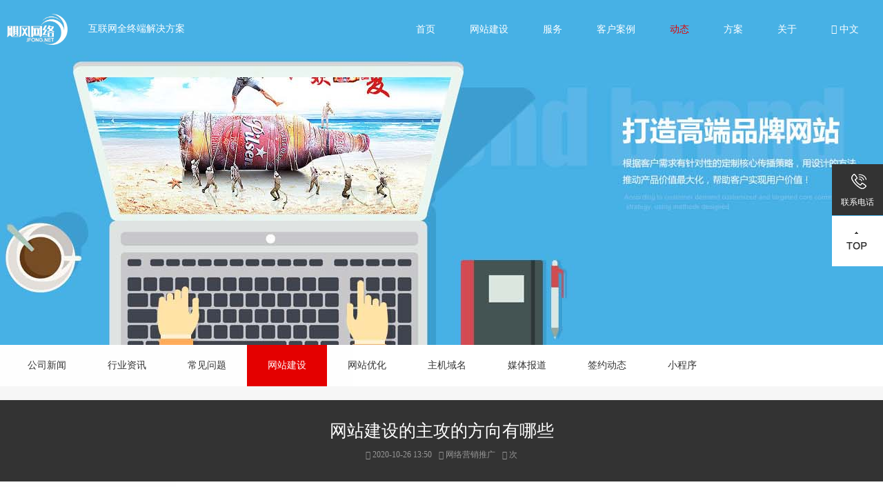

--- FILE ---
content_type: text/html
request_url: http://www.jfong.net/news/1370.html
body_size: 24322
content:
<!doctype html>
<html>
<head>
<meta charset="utf-8"/>
<meta name="robots" content="index, follow"/>
<meta name="applicable-device" content="pc,mobile"/>
<meta name="viewport" content="width=device-width, initial-scale=1.0"/>
<title>网站建设的主攻的方向有哪些_企业网站建设-广州飓风网络</title>
<meta name="keywords" content="网络营销推广,企业网站建设,关键词排名优化,SEO关键词排名优化"/>
<meta name="description" content="一个网站形象太差，必定会被淘汰。在这里必须强调提升客户体验可以提高网站权重、客户访问时长、跳出率减少、访问量上升等。"/>
<link rel="shortcut icon" href="http://www.jfong.net/favicon.ico" type="image/x-icon"/>
<link rel="icon" href="http://www.jfong.net/favicon.ico" type="image/x-icon"/>
<meta name="author" content="广州飓风网络"/>
<link rel="stylesheet" type="text/css" href="http://www.jfong.net/css/style.css"/>
<link rel="stylesheet" type="text/css" href="http://www.jfong.net/css/media.css"/>
<link rel="stylesheet" type="text/css" href="http://www.jfong.net/css/reset.css"/>
<link rel="stylesheet" type="text/css" href="http://www.jfong.net/css/font-awesome.min.css"/>
<link rel="stylesheet" type="text/css" href="http://www.jfong.net/css/animate.css"/>
<link rel="stylesheet" type="text/css" href="http://www.jfong.net/css/swiper.min.css"/>
<script type="text/javascript" src="http://www.jfong.net/js/jquery.min.js"></script>
<script type="text/javascript" src="http://www.jfong.net/js/jquery.SuperSlide.2.1.1.js"></script>
<script type="text/javascript" src="http://www.jfong.net/js/swiper.min.js"></script>
<script type="text/javascript" src="http://www.jfong.net/js/web.js"></script>
<script type="text/javascript" src="http://www.jfong.net/js/wow.min.js"></script>
<script type="text/javascript">
$(function(){
new WOW().init();
$(".imgbox").hover(function(){
$(this).find("img").eq(0).addClass("scale-1x")
},function(){
$(this).find("img").eq(0).removeClass("scale-1x")
})})
</script>
</head>
<body>
<div class="smallest-screen"></div>
<div class="webmain">
<div class="header">
	<a href="http://www.jfong.net">
		<div class="logo">
			<img src="http://www.jfong.net/images/logo_on.png" class="logoimg" alt="飓风网络,广州网站建设,广州网页设计,小程序制作"/>
			<img src="http://www.jfong.net/images/logo.png" class="logoimgon" alt="飓风网络,广州网站建设,广州网页设计,小程序制作"/>
		</div>
	</a>
	<div class="city"><span>互联网全终端解决方案</span></div>
	<div class="phone"><span>020-37309704</span></div>
	<div class="lmbutt"><i class="fa fa-reorder caid"></i><i class="fa fa-times close"></i></div>
	<div class="inmuen">
		<ul>
			<a href="http://www.jfong.net" title="飓风网络"><li >首页</li></a>
			<a href="http://www.jfong.net/web/" title="网站建设"><li class="off ">网站建设</li></a><a href="http://www.jfong.net/service/" title="服务"><li class="off ">服务</li></a><a href="http://www.jfong.net/cases/" title="客户案例"><li class="off ">客户案例</li></a><a href="http://www.jfong.net/news/" title="动态"><li class="off on">动态</li></a><a href="http://www.jfong.net/solutions/" title="方案"><li class="off ">方案</li></a><a href="http://www.jfong.net/about/" title="关于"><li class="off ">关于</li></a>
			<a href="#" rel="nofollow"><li><i class="fa fa-user-circle-o"></i> 中文</li></a>
		</ul>
	</div>
	<div class="clean"></div>
</div>
<div class="wow fadeIn" data-wow-duration="1s" data-wow-delay="0s">
	<div class="nybanner" style="background:url(http://www.jfong.net/uploadfile/images/news-banner.jpg) no-repeat center;"></div>
</div>
<div class="nymain">
<div class="nynav wow fadeInUp" data-wow-duration="1s" data-wow-delay="0.5s">
	<div class="content">
		<ul>
	
	<a href="/news/gongsi1.html" title="公司新闻"><li><div class="wz">公司新闻</div><div class="bg"></div></li></a>
	
	<a href="/news/hangye1.html" title="行业资讯"><li><div class="wz">行业资讯</div><div class="bg"></div></li></a>
	
	<a href="/news/wenti1.html" title="常见问题"><li><div class="wz">常见问题</div><div class="bg"></div></li></a>
	<a href='/news/wangzhan1.html' title='网站建设'><li class='on'><div class='wz'>网站建设</div><div class='bg'></div></li></a>
	<a href="/news/youhua1.html" title="网站优化"><li><div class="wz">网站优化</div><div class="bg"></div></li></a>
	
	<a href="/news/zhuji1.html" title="主机域名"><li><div class="wz">主机域名</div><div class="bg"></div></li></a>
	
	<a href="/news/meiti1.html" title="媒体报道"><li><div class="wz">媒体报道</div><div class="bg"></div></li></a>
	
	<a href="/news/qianyue1.html" title="签约动态"><li><div class="wz">签约动态</div><div class="bg"></div></li></a>
	
	<a href="/news/xiaochengxu1.html" title="小程序"><li><div class="wz">小程序</div><div class="bg"></div></li></a>
	
			<div class="clean"></div>
		</ul>
	</div>  
</div>  
<div class="shownews">
    <div class="lmtit">
		<div class="content">
			<div class="tit wow fadeInUp" data-wow-duration="1s" data-wow-delay="0.5s">网站建设的主攻的方向有哪些</div>
			<div class="date wow fadeInUp" data-wow-duration="1s" data-wow-delay="1s"><span><i class="fa fa-time"></i> 2020-10-26 13:50</span><span><i class="fa fa-writer"></i> 网络营销推广</span><span><i class="fa fa-eye"></i> <script src="/plus/count.php?view=yes&aid=1370&mid=1" type='text/javascript' language="javascript"></script>次</span></div>
		</div>
    </div>
    <div class="nr wow fadeInUp" data-wow-duration="1s" data-wow-delay="0.5s">
		<p>一个网站形象太差，必定会被淘汰。在这里必须强调提升客户体验可以提高网站权重、客户访问时长、跳出率减少、访问量上升等。
</p>
<p></p><p>
</p>
<p>做任何事情，必然要有个方向。有了目标才会有前进的动力。在竞争激烈的互联网时代，方向不光是一个引导的作用，更多的是让我们随时随刻都清楚自己是在做什么。因此建设网站的时候，一定要对自己的网站有一个清晰地定位，不能说别人做什么，咱们就做什么，什么网站挣钱，咱们就跟风创建网站，机会总是留给第一个有想法的人，仅仅是尾随别人的想法建设自己的网站，那么网站的未来又有如何的坚实保证呢？
</p>
<p>定位就像方向一样，相当重要事情，搭建以及开发一个微网站一样也是需要先确定好自己的定位的方向的，像是什么电商类型的网站，还有企业展示类型的网站等等，除了这几种现在面上还有别的一些类型不相同的网站，他们针对的网站使用者的不同，那么他们所设计地这一家网站所展示出来的特点也不一样。因此现在的网站的建造者们都会在真正的建设开发以前就把自己所要搭建的这一个网站的所针对的人群以及网站的方向都定位好，如此一来他们在搭建开发的过程中也能够更加的快速容易明确。
</p>
<p>每一个公司或者个人要建网站，都有其目的，有的是为了服务社会，有的是为了出售产品，有的是为了在网络上出名等等，反正不管为啥，都有其目的。其实建设网站的目的也就是一个目标和定位问题，有了这个明确的目的，就为网站规划指明了方向，网站的规划也就可以围绕这个目的而展开，包含网站的功能和内容，以及各种网站推广策略都务必服务于<a href='http://www.jfong.net/web/' target='_blank'>网站建设</a>的目的。不然建设网站也会举步不前。
</p>
<p>大型建设网站定位时需要清楚网站的方向，做这个网站想要达到哪些效果？网站想要展示哪些内容主要作用是什么？明确网站的目标客户等关于网站全局观和方向性的问题，这一步是网站建设的第一步，也关系到网站此后的发展，因此我们在进行大型建设网站前一定要解决好网站的方向问题。
</p>
<p>进行建设时要把公司站点和营销的方向紧密的结合起来，所以因此要首先确定站点的主体和营销的目标再进行建设。一个站点不可能包括全部的信息。面面俱到不可能设计出好的站点来，所以在建设网站初期就应有明确的方针，确定站点的发展方向，设计几个拳头性的服务项目。每个站点都要有其目的性，或是偏重于营销，或是偏重于宣传产品。
</p>
<p></p><p>
</p>
		<div class="p_tag">还想看看：<a target="_blank" href="http://www.jfong.net/zd/9.html" title="网络营销推广">网络营销推广</a> <a target="_blank" href="http://www.jfong.net/zd/10.html" title="企业网站建设">企业网站建设</a> <a target="_blank" href="http://www.jfong.net/zd/13.html" title="关键词排名优化">关键词排名优化</a> <a target="_blank" href="http://www.jfong.net/zd/34.html" title="SEO关键词排名优化">SEO关键词排名优化</a> </div>
    </div>
    <div class="sxp wow fadeInUp" data-wow-duration="1s" data-wow-delay="0.5s">
		<a href='/news/1369.html'>如何保障网站建设的质量</a>
		<a href='/news/1371.html'>怎样选择好的网站建站公司？</a>
		<div class="clean"></div>
    </div>
</div>
    <div class="newnews wow fadeInUp" data-wow-duration="1s" data-wow-delay="0.5s">
		<div class="content">
			<div class="lmtit">资讯推荐</div>
			<div class="nr">
				<ul>
					<a href="http://www.jfong.net/news/842.html" title="餐饮行业需要做网络营销吗？">
					<li>
						<div class="pic" style="background:url(http://www.jfong.net/uploadfile/2010/J-202010F3090.jpg) no-repeat center;"></div>
						<div class="tit">餐饮行业需要做网络营销吗？</div>
						<div class="date">2020-10-18 23:54:52</div>
					</li>
					</a>
<a href="http://www.jfong.net/news/907.html" title="企业建立独立商城网站有哪些优势?">
					<li>
						<div class="pic" style="background:url(http://www.jfong.net/uploadfile/2010/J-202010F3206.jpg) no-repeat center;"></div>
						<div class="tit">企业建立独立商城网站有哪些优势?</div>
						<div class="date">2020-10-19 05:46:12</div>
					</li>
					</a>
<a href="http://www.jfong.net/news/1850.html" title="网站SEO优化和百度竞价相比具备哪些优势">
					<li>
						<div class="pic" style="background:url(http://www.jfong.net/uploadfile/2011/J-202011F5171.jpg) no-repeat center;"></div>
						<div class="tit">网站SEO优化和百度竞价相比具备哪些优势</div>
						<div class="date">2020-11-02 21:34:43</div>
					</li>
					</a>
<a href="http://www.jfong.net/news/1286.html" title="关于企业网站跳出率的一些建议">
					<li>
						<div class="pic" style="background:url(http://www.jfong.net/uploadfile/2010/J-202010F4032.jpg) no-repeat center;"></div>
						<div class="tit">关于企业网站跳出率的一些建议</div>
						<div class="date">2020-10-25 22:31:42</div>
					</li>
					</a>

					<div class="clean"></div>
				</ul>
			</div>
		</div>
	</div>
</div>
<div class="inkeh wow fadeInUp" data-wow-duration="1s" data-wow-delay="0.5s">
	<div class="content">
		<div class="inkehnr">
			<div class="swiper-wrapper">
				<div class="swiper-slide">
					<a href="http://www.jfong.net/news/123.html" title="飓风签约-水润文化传媒有限公司">
					<div class="pic">
					<img src="http://www.jfong.net/uploadfile/2010/J-202010F1843.png" class="img" alt="飓风签约-水润文化传媒有限公司" title="飓风签约-水润文化传媒有限公司">
					<img src="http://www.jfong.net/uploadfile/2010/J-202010F1843.png" class="imgon" alt="飓风签约-水润文化传媒有限公司" title="飓风签约-水润文化传媒有限公司">
					</div>
					<div class="tit"><div class="date">2019-08-10 10:46:43</div>飓风签约-水润文化传媒有限公司</div>
					</a>
				</div>
<div class="swiper-slide">
					<a href="http://www.jfong.net/news/124.html" title="飓风签约-欧切斯公司">
					<div class="pic">
					<img src="http://www.jfong.net/uploadfile/2010/J-202010F1845.png" class="img" alt="飓风签约-欧切斯公司" title="飓风签约-欧切斯公司">
					<img src="http://www.jfong.net/uploadfile/2010/J-202010F1845.png" class="imgon" alt="飓风签约-欧切斯公司" title="飓风签约-欧切斯公司">
					</div>
					<div class="tit"><div class="date">2019-07-26 10:37:27</div>飓风签约-欧切斯公司</div>
					</a>
				</div>
<div class="swiper-slide">
					<a href="http://www.jfong.net/news/125.html" title="飓风签约-盛龙装饰设计工程有限公司">
					<div class="pic">
					<img src="http://www.jfong.net/uploadfile/2010/J-202010F1847.png" class="img" alt="飓风签约-盛龙装饰设计工程有限公司" title="飓风签约-盛龙装饰设计工程有限公司">
					<img src="http://www.jfong.net/uploadfile/2010/J-202010F1847.png" class="imgon" alt="飓风签约-盛龙装饰设计工程有限公司" title="飓风签约-盛龙装饰设计工程有限公司">
					</div>
					<div class="tit"><div class="date">2019-07-22 14:07:52</div>飓风签约-盛龙装饰设计工程有限公司</div>
					</a>
				</div>
<div class="swiper-slide">
					<a href="http://www.jfong.net/news/126.html" title="飓风签约-携创高级技工学校">
					<div class="pic">
					<img src="http://www.jfong.net/uploadfile/2010/J-202010F1849.png" class="img" alt="飓风签约-携创高级技工学校" title="飓风签约-携创高级技工学校">
					<img src="http://www.jfong.net/uploadfile/2010/J-202010F1849.png" class="imgon" alt="飓风签约-携创高级技工学校" title="飓风签约-携创高级技工学校">
					</div>
					<div class="tit"><div class="date">2019-07-14 14:31:57</div>飓风签约-携创高级技工学校</div>
					</a>
				</div>
<div class="swiper-slide">
					<a href="http://www.jfong.net/news/127.html" title="飓风签约-东莞飞帆装饰材料有限公司">
					<div class="pic">
					<img src="http://www.jfong.net/uploadfile/2010/J-202010F1851.png" class="img" alt="飓风签约-东莞飞帆装饰材料有限公司" title="飓风签约-东莞飞帆装饰材料有限公司">
					<img src="http://www.jfong.net/uploadfile/2010/J-202010F1851.png" class="imgon" alt="飓风签约-东莞飞帆装饰材料有限公司" title="飓风签约-东莞飞帆装饰材料有限公司">
					</div>
					<div class="tit"><div class="date">2019-07-07 11:59:48</div>飓风签约-东莞飞帆装饰材料有限公司</div>
					</a>
				</div>
<div class="swiper-slide">
					<a href="http://www.jfong.net/news/128.html" title="飓风签约-全承化工控股（S）有限公司">
					<div class="pic">
					<img src="http://www.jfong.net/uploadfile/2010/J-202010F1853.png" class="img" alt="飓风签约-全承化工控股（S）有限公司" title="飓风签约-全承化工控股（S）有限公司">
					<img src="http://www.jfong.net/uploadfile/2010/J-202010F1853.png" class="imgon" alt="飓风签约-全承化工控股（S）有限公司" title="飓风签约-全承化工控股（S）有限公司">
					</div>
					<div class="tit"><div class="date">2019-07-03 10:42:45</div>飓风签约-全承化工控股（S）有限公司</div>
					</a>
				</div>
<div class="swiper-slide">
					<a href="http://www.jfong.net/news/129.html" title="飓风签约-裕冠中锐刀具有限公司">
					<div class="pic">
					<img src="http://www.jfong.net/uploadfile/2010/J-202010F1855.png" class="img" alt="飓风签约-裕冠中锐刀具有限公司" title="飓风签约-裕冠中锐刀具有限公司">
					<img src="http://www.jfong.net/uploadfile/2010/J-202010F1855.png" class="imgon" alt="飓风签约-裕冠中锐刀具有限公司" title="飓风签约-裕冠中锐刀具有限公司">
					</div>
					<div class="tit"><div class="date">2019-07-01 11:47:36</div>飓风签约-裕冠中锐刀具有限公司</div>
					</a>
				</div>
<div class="swiper-slide">
					<a href="http://www.jfong.net/news/130.html" title="飓风签约-华竣展览有限公司">
					<div class="pic">
					<img src="http://www.jfong.net/uploadfile/2010/J-202010F1857.png" class="img" alt="飓风签约-华竣展览有限公司" title="飓风签约-华竣展览有限公司">
					<img src="http://www.jfong.net/uploadfile/2010/J-202010F1857.png" class="imgon" alt="飓风签约-华竣展览有限公司" title="飓风签约-华竣展览有限公司">
					</div>
					<div class="tit"><div class="date">2019-06-13 10:56:56</div>飓风签约-华竣展览有限公司</div>
					</a>
				</div>
<div class="swiper-slide">
					<a href="http://www.jfong.net/news/131.html" title="飓风签约-锋味餐饮管理有限公司">
					<div class="pic">
					<img src="http://www.jfong.net/uploadfile/2010/J-202010F1859.png" class="img" alt="飓风签约-锋味餐饮管理有限公司" title="飓风签约-锋味餐饮管理有限公司">
					<img src="http://www.jfong.net/uploadfile/2010/J-202010F1859.png" class="imgon" alt="飓风签约-锋味餐饮管理有限公司" title="飓风签约-锋味餐饮管理有限公司">
					</div>
					<div class="tit"><div class="date">2019-06-11 11:02:05</div>飓风签约-锋味餐饮管理有限公司</div>
					</a>
				</div>
<div class="swiper-slide">
					<a href="http://www.jfong.net/news/132.html" title="飓风签约-腾恩科技有限公司">
					<div class="pic">
					<img src="http://www.jfong.net/uploadfile/2010/J-202010F1861.png" class="img" alt="飓风签约-腾恩科技有限公司" title="飓风签约-腾恩科技有限公司">
					<img src="http://www.jfong.net/uploadfile/2010/J-202010F1861.png" class="imgon" alt="飓风签约-腾恩科技有限公司" title="飓风签约-腾恩科技有限公司">
					</div>
					<div class="tit"><div class="date">2019-06-03 16:32:35</div>飓风签约-腾恩科技有限公司</div>
					</a>
				</div>
<div class="swiper-slide">
					<a href="http://www.jfong.net/news/133.html" title="飓风签约-中运国际科技有限公司">
					<div class="pic">
					<img src="http://www.jfong.net/uploadfile/2010/J-202010F1863.png" class="img" alt="飓风签约-中运国际科技有限公司" title="飓风签约-中运国际科技有限公司">
					<img src="http://www.jfong.net/uploadfile/2010/J-202010F1863.png" class="imgon" alt="飓风签约-中运国际科技有限公司" title="飓风签约-中运国际科技有限公司">
					</div>
					<div class="tit"><div class="date">2019-05-31 09:25:55</div>飓风签约-中运国际科技有限公司</div>
					</a>
				</div>
<div class="swiper-slide">
					<a href="http://www.jfong.net/news/134.html" title="飓风签约-梦造者智能科技有限公司">
					<div class="pic">
					<img src="http://www.jfong.net/uploadfile/2010/J-202010F1865.png" class="img" alt="飓风签约-梦造者智能科技有限公司" title="飓风签约-梦造者智能科技有限公司">
					<img src="http://www.jfong.net/uploadfile/2010/J-202010F1865.png" class="imgon" alt="飓风签约-梦造者智能科技有限公司" title="飓风签约-梦造者智能科技有限公司">
					</div>
					<div class="tit"><div class="date">2019-05-26 17:43:52</div>飓风签约-梦造者智能科技有限公司</div>
					</a>
				</div>

			</div>
			<!-- Add Pagination -->
			<div class="swiper-pagination"></div>
		</div>
	<script>
	if ($(window).width() <=640) { var nynavgs= 1}else if ($(window).width() <=850){ var nynavgs= 2}else{ var nynavgs= 4}
	var swiper = new Swiper('.inkehnr', {
		 slidesPerView: nynavgs,
		 paginationClickable: true,
		 spaceBetween: 30,
		 loop:true,
		 autoplay: {
		 delay: 5000,
		 disableOnInteraction: false,
		 },
		 pagination: {el: '.swiper-pagination', clickable: true,},
	});
	</script>
	</div>
</div>
﻿<div class="footer">
	<div class="content">
		<div class="left">
			<div class="tit">联系 · 飓风网络</div>
			<div class="phone"><a href="tel:020-37309704">020-37309704</a></div>
			<div class="wz">地址：广州市天河区天河北路179号尚层国际23层2321</div>
		</div>
		<div class="right">
			<div class="ewm"><img src="http://www.jfong.net/uploadfile/images/footer-lianxi-wx.jpg" ></div>
			<div class="banq">COPYRIGHT ©2018-2022 飓风网络 ALL RIGHTS RESERVED<br /></div>
		</div>
		<div class="clean"></div>
		<div class='blank15'></div>
	</div>
</div>
<div class="yuanc-float">
	<ul>
		<li class="style2"><p>联系电话</p><div class="tel">020-37309704</div></li>
		<li class="gotop"><a class="tit" href="javascript:;"></a></li>
	</ul>
</div>
<div class="footer footer-null">
	<div class="content">
		<div class="link">
			<p style="color:#ccc; font-size:14px;">关注专题：<span><a href='http://www.jfong.net/zd/657.html'>营销策略有哪些</a></span><span><a href='http://www.jfong.net/zd/486.html'>建立个人网站</a></span><span><a href='http://www.jfong.net/zd/11.html'>企业邮箱</a></span><span><a href='http://www.jfong.net/zd/1032.html'>网站搜索排名优化</a></span><span><a href='http://www.jfong.net/zd/379.html'>龙华网站建设</a></span><span><a href='http://www.jfong.net/zd/615.html'>郴州网站优化</a></span><span><a href='http://www.jfong.net/zd/466.html'>网站推广公司</a></span><span><a href='http://www.jfong.net/zd/1039.html'>正规网站建设</a></span><span><a href='http://www.jfong.net/zd/889.html'>网站建设公司有哪些</a></span><span><a href='http://www.jfong.net/zd/546.html'>网站专业制作</a></span><span><a href='http://www.jfong.net/zd/274.html'>咸阳网站建设</a></span><span><a href='http://www.jfong.net/zd/1060.html'>公司网站模板</a></span></p>
		</div>
	</div>
</div>
<script>
	if($(window).width()>=1200){
		//悬浮框
		$(".yuanc-float li.style2").hover(function(){ 
			var _this = $(this);
			_this.removeClass("hidden").stop().animate({left : - 184}, 400)
		}, function(){
			var _this = $(this);
			_this.stop().animate({left : 0}, 400, function(){
				_this.addClass("hidden")
			})
		})
		$(".yuanc-float li.style1").hover(function(){
			$(this).removeClass("hidden").stop().animate({marginLeft : - 10}, 400)
		}, function(){
			var _this = $(this);
			_this.stop().animate({marginLeft : 0}, 400, function(){
				_this.addClass("hidden")
			})
		})	
		$(".gotop").click(function(){
			$("html,body").stop().animate({scrollTop: "0"},600)
		})
			
		$(".subnav li").hover(function(){
			$(this).stop().animate({top:"-10"},300)
		},function(){
			$(this).stop().animate({top:"0"},300)
		})
	}
</script>
</div><!-- web main end -->
<script src="https://res.wx.qq.com/open/js/jweixin-1.4.0.js"></script>
<script type="text/javascript">
var url = encodeURIComponent(location.href.split("#")[0]);
$.ajax({
	type: "get",
	url: "http://www.jfong.net/wechatshare.php?link=" + url,
	dataType: "json",
	contentType: "application/json; charset=utf-8",
	success: function(e) {
	var d = e.appid,
	i = e.timestamp,
	t = e.noncestr,
	n = e.signature;
	wx.config({
	debug: 0,
	appId: d,
	timestamp: i,
	nonceStr: t,
	signature: n,
	jsApiList: ["onMenuShareTimeline", "onMenuShareAppMessage"]
}), 
wx.ready(function() {
wx.onMenuShareTimeline({
	title: "网站建设的主攻的方向有哪些",
	desc: "一个网站形象太差，必定会被淘汰。在这里必须强调提升客户体验可以提高网站权重、客户访问时长、跳出率减少、访问量上升等。",
	link: "http://www.jfong.net/news/1370.html?formwx",
	imgUrl: "http://www.jfong.net/uploadfile/2010/J-202010F4160.jpg"
}), 
wx.onMenuShareAppMessage({
	title: "网站建设的主攻的方向有哪些",
	desc: "一个网站形象太差，必定会被淘汰。在这里必须强调提升客户体验可以提高网站权重、客户访问时长、跳出率减少、访问量上升等。",
	link: "http://www.jfong.net/news/1370.html?formwx",
	imgUrl: "http://www.jfong.net/uploadfile/2010/J-202010F4160.jpg"
})
})
}
});
</script>
</body>
</html>

--- FILE ---
content_type: text/css
request_url: http://www.jfong.net/css/style.css
body_size: 36153
content:
@charset "utf-8";
/*!
 * 飓风建站  轻松建站
 * 详尽信息请看官网：http://www.jfong.net
 *
 * Copyright 2018 飓风建站
 *
 * 请尊重原创，保留头部版权
 *
 *
 */
.content { width:100%; max-width:1400px; height: auto; margin: 0 auto; padding:0 10px; box-sizing:border-box;}
img {max-width: 100%; height:auto !important;}
.page-down {width: 30px;height: 30px;background: #999;position: fixed;bottom: 30px;right: 30px;text-align: center;line-height: 30px;font-size: 18px;color: #fff;cursor: pointer;display: none;z-index: 99999;}
.page-down:hover {background: #e40000;}/* 回到顶部 */
.table{ display:table; width:100%; height:100%;}
.table .cell{ display:table-cell; text-align:center; vertical-align:middle;}
.smallest-screen {position: fixed;z-index: 999999;width: 100%;height: 100%;background: url(../images/displaynone.png) no-repeat center #666;display: none;}
@media only screen and (max-width : 319px) {
.smallest-screen {display: block;} /*判断屏幕小于319px隐藏显示网站*/
}
.lmbutt *{ transition:all 0.5s;}
.lmbutt{ width:40px;  line-height:35px; float:right; font-size:22px; color:#666; text-align:center; cursor:pointer; display:none; position:relative;}
.lmbutt .caid{ opacity:1;}
.lmbutt .close{ opacity:0; transform:scale(0,0); width:40px; line-height:35px; position:absolute; left:0; top:0;}
.lmbutt.on{ color:#e40000;}
.lmbutt.on .caid{ opacity:0; transform:scale(0,0);}
.lmbutt.on .close{ opacity:1; transform:scale(1,1);}
.white{ color:#fff !important;}
.webmain{ width:100%;  overflow:hidden;}
.nybg{ background:#f1f1f1;}

.banner {width: 100%; position: relative;height: auto;background: #eee;}
.banner .bd {margin: 0 auto;position: relative; width:100%; z-index: 0;overflow: hidden;}
.banner .bd ul {width: 100% !important;}
.banner .bd li {width: 100% !important;height: 766px;overflow: hidden;text-align: center; }
.banner .bd li a {display: block;height: 766px;}
.banner .hd {width: 100%;position: absolute;z-index: 1;bottom: 10px;left: 0;height: 30px;line-height: 30px;text-align: center;_background: #000;_filter: alpha(opacity=60);}
.banner .hd ul {text-align: center;padding-top: 5px;}
.banner .hd ul li {display: inline-block;margin: 0 5px;width: 15px;height: 15px;background: #fff;cursor: pointer;overflow: hidden;line-height: 999px; border-radius:10px;}
.banner .hd ul .on {background: #e40000; width:30px;}
.banner .prev {background: url(../images/sprite.png) left top no-repeat;cursor: pointer;height: 100px;position: absolute;top: 50%;margin-top: -50px;width: 45px;left: 0;opacity: 0.2;}
.banner .prev:hover {opacity: 0.5;}
.banner .next {background: url(../images/sprite.png) right top no-repeat;cursor: pointer;height: 100px;position: absolute;top: 50%;margin-top: -50px;width: 45px;right: 0;opacity: 0.2;}
.banner .next:hover {opacity: 0.5;}

.header_on{ background:#fff; transition:all 0.5s; border-bottom:1px solid #eee; padding:10px 170px !important;}
.header_on .logo .logoimgon{ opacity:1 !important;}
.header_on .city span{ color:#333; transition:all 0.5s;}
.header_on .city .qhcs{ color:#999 !important; border:1px solid #ccc !important; transition:all 0.5s;}
.header_on .phone{ opacity:1 !important; transition:all 0.5s;}
.header_on .inmuen ul li{ color:#333 !important;}
.header_on .inmuen ul li.on{color:#e40000 !important; transition:all 0.5s;}
.header_on .inmuen ul li:hover{color:#e40000 !important; transition:all 0.5s;}

.header{ padding:20px 200px; width:100%; box-sizing:border-box; position: fixed; left:0; top:0; z-index:9999; transition:all 0.5s;}
.header .logo{ float:left; position:relative; width:88px;}
.header .logo img{transition:all 0.5s;}
.header .logo .logoimgon{ position:absolute; width:100%; left:0; top:0; opacity:0; }
.header .city{ float:left; height:30px; line-height:30px; float:left; margin:7px 0 0 30px; color:#fff; font-size:14px;}
.header .city span{ display:inline-block; transition:all 0.5s;}
.header .city .qhcs{ display:inline-block; position:relative; width:75px; height:30px; line-height:30px; text-align:center; border:1px solid #eee; color:#eee; font-size:12px; margin-left:15px; transition:all 0.5s;}
.header .city .qhcs:hover .xuanf{ opacity:1; transform:all 0.5s; display:block;}
.header .city .xuanf{ position:absolute; left:-1px; top:-1px; background:#fff; border:1px solid #eee; width:100px; opacity:0; transition:all 0.5s; display:none;}
.header .city .xuanf a{ display:block;}
.header .phone{ height:30px; padding-left:40px; line-height:30px; background:url(../images/header-phone.png) no-repeat left; float:left; margin:7px 0 0 40px; transition:all 0.5s; opacity:0;}
.header .phone span{ display:block; padding:0 20px; border-radius:15px; background:#e40000; font-size:14px; color:#fff; font-weight:bold;}
.header .inmuen{ float:right; line-height:45px;}
.header .inmuen ul li{ display:block; float:left; padding:0 25px; font-size:14px; color:#fff; transition:all 0.5s;}
.header .inmuen ul li:hover{ color:#e40000; transition:all 0.5s;}
.header .inmuen ul li.on{ color:#e40000; transition:all 0.5s;}

.inser *{ transition:all 0.5s;}
.inser{ padding:30px 0 50px;}
.inser .btitle{ line-height:50px; font-size:30px; color:#222; text-align:center;}
.inser .stitle{ line-height:25px; font-size:16px; color:#333; text-align:center; margin-bottom:15px;}
.inser .xian{ width:58px; height:4px; background:#e40000; margin:0 auto;}
.inser .lmjj{ line-height:20px; text-align:center; padding:35px; 0; color:#999;}
.inser .nr ul li{ display:block; width:25%; float:left; box-sizing:border-box; padding:40px 30px;}
.inser .nr ul li .ico{ position:relative; width:179px; height:92px; margin:0 auto 30px; overflow:hidden;}
.inser .nr ul li .fgc{ position:absolute; left:0; bottom:-92px; width:100%; height:100%;}
.inser .nr ul li .tit{ line-height:40px; font-size:16px; color:#333; text-align:center;}
.inser .nr ul li .jj{ line-height:20px; height:60px; overflow:hidden; color:#999; text-align:center;}
.inser .nr ul li:hover{ background:#fff; box-shadow:0 0 10px #dbdbdb;}
.inser .nr ul li:hover .fgc{ transform:translateY(-92px);}
.inser .nr ul li .ico1{ background:url(../images/service-img-0-0.png) no-repeat center;}
.inser .nr ul li .ico1 .fgc{ background:url(../images/service-img-0-1.png) no-repeat center;}
.inser .nr ul li .ico2{ background:url(../images/service-img-1-0.png) no-repeat center;}
.inser .nr ul li .ico2 .fgc{ background:url(../images/service-img-1-1.png) no-repeat center;}
.inser .nr ul li .ico3{ background:url(../images/service-img-2-0.png) no-repeat center;}
.inser .nr ul li .ico3 .fgc{ background:url(../images/service-img-2-1.png) no-repeat center;}
.inser .nr ul li .ico4{ background:url(../images/service-img-3-0.png) no-repeat center;}
.inser .nr ul li .ico4 .fgc{ background:url(../images/service-img-3-1.png) no-repeat center;}

.incase *{ transition:all 0.5s;}
.incase{ background:#f6f6f6; padding:30px 0 1px;}
.incase .btitle{ line-height:50px; font-size:30px; color:#222; text-align:center;}
.incase .stitle{ line-height:25px; font-size:16px; color:#333; text-align:center; margin-bottom:15px;}
.incase .xian{ width:58px; height:4px; background:#e40000; margin:0 auto; margin-bottom:25px;}
.incase .nav{ line-height:20px; text-align:center; padding:35px; 0; color:#999;}
.incase .nav a{ display: inline-block; height:20px; font-size:14px; color:#999; padding:0 30px;}
.incase .nav a:hover{ color:#e40000;}
.incase .nr ul li *{ transition:all 1s;}
.incase .nr ul li{ display:block; width:49%; float:left; margin:5px 0.5%; background:#fff;}
.incase .nr ul li .pic{ position:relative; overflow:hidden; background:#eee;}
.incase .nr ul li .pic .border_top{ position:absolute; width:0; height:1px; top:6%; left:5%; background:#fff;}
.incase .nr ul li .pic .border_right{ position:absolute; width:1px; height:0; bottom:6%; right:5%; background:#fff;}
.incase .nr ul li .pic .border_bottom{ position:absolute; width:0; height:1px; top:94%; right:5%; background:#fff;}
.incase .nr ul li .pic .border_left{ position:absolute; width:1px; height:0; top:6%; left:5%; background:#fff;}
.incase .nr ul li .wz{ padding:10px 15px;}
.incase .nr ul li .tit{ height:35px; line-height:35px; overflow:hidden; font-size:16px; font-weight:bold; color:#333; white-space: nowrap;text-overflow: ellipsis;}
.incase .nr ul li .jj{ line-height:25px; height:25px; overflow:hidden; font-size:14px; color:#999; white-space: nowrap;text-overflow: ellipsis;}
.incase .nr ul li:hover .pic img{ transform:scale(1.1,1.1);}
.incase .nr ul li:hover .border_top{ width:90%;}
.incase .nr ul li:hover .border_right{ height:88%;}
.incase .nr ul li:hover .border_bottom{ width:90%;}
.incase .nr ul li:hover .border_left{ height:88%;}
.case-more{ margin-top:30px; position:relative;} /* margin-top:50px; */
.center-block{display:block;margin-right:auto;margin-left:auto}
.case-more .line{width: 1px; height: 45px; background-color: #d9d5d1; display: none\9;}
.case-more .circles{width: 7px; height: 7px; border: 1px solid #d9d5d1; display: none\9;}
.radius-half{-webkit-border-radius: 50%; -moz-border-radius: 50%; border-radius: 50%;}
.button-load-more{margin: 20px auto 30px; height:126px; width:126px; position:relative; display:block;}
.button-load-more i{top: 50%; left: 50%; margin-top: -7px; margin-left: -7px; color: #000; font-size:18px; display:block;}
.pr{position: relative;}
.pa{position: absolute;}
@media (max-width: 780px){
.button-load-more{width: 76px; height: 76px;  background: url(../images/ycnet_more.jpg) no-repeat center center; background-size: 100%;}
.button-load-more svg{display: none;}
}
.button-load-more svg {fill:transparent; stroke:#e3ded9; stroke-width:1}
.button-load-more .c1,.button-load-more .c2 {
	-webkit-transform-origin:center center;
	-ms-transform-origin:center center;
	transform-origin:center center;
	-webkit-transition:fill 0.4s cubic-bezier(0.25, 0.46, 0.45, 0.94),-webkit-transform 0.8s cubic-bezier(0.25, 0.46, 0.45, 0.94);
	transition:fill 0.4s cubic-bezier(0.25, 0.46, 0.45, 0.94),-webkit-transform 0.8s cubic-bezier(0.25, 0.46, 0.45, 0.94);
	transition:fill 0.4s cubic-bezier(0.25, 0.46, 0.45, 0.94),transform 0.8s cubic-bezier(0.25, 0.46, 0.45, 0.94);
	transition:fill 0.4s cubic-bezier(0.25, 0.46, 0.45, 0.94),transform 0.8s cubic-bezier(0.25, 0.46, 0.45, 0.94),-webkit-transform 0.8s cubic-bezier(0.25, 0.46, 0.45, 0.94)
}
@media (min-width: 1200px){
.button-load-more:hover i{-webkit-animation: myCircle 0.8s linear; -moz-animation: myCircle 0.8s linear; animation: myCircle 0.8s linear;}
.button-load-more:hover .c1 {-webkit-transform:rotate(45deg); -ms-transform:rotate(45deg); transform:rotate(45deg)}
.button-load-more:hover .c2 {-webkit-transform:rotate(-135deg); -ms-transform:rotate(-135deg); transform:rotate(-135deg)}
}
@-webkit-keyframes myCircle{
0%{-webkit-transform: rotate(0deg); transform: rotate(0deg);}
100%{-webkit-transform: rotate(360deg); transform: rotate(360deg);}
}
@keyframes myCircle{
0%{-webkit-transform: rotate(0deg); transform: rotate(0deg);}
100%{-webkit-transform: rotate(360deg); transform: rotate(360deg);}
}

.inmess{ padding:35px 0; background:url(../images/ycnet_bg.jpg) no-repeat center; box-shadow: 0 -3px 12px #dad6d6;}
.inmess .lmtit{ margin-bottom:15px;}
.inmess .lmtit .ltit{ width:49.5%; float:left; padding-left:0.5%;}
.inmess .lmtit .rtit{ width:49.5%; float:right; text-align:right; padding-right:0.5%;}
.inmess .lmtit .rtit .en{ font-size:12px; line-height:20px; color:#fff;}
.inmess .lmtit .rtit .cn{ font-size:14px; line-height:20px; color:#fff;}
.inmess .text{ padding:0 10px; line-height:60px; height:60px; background:rgba(255,255,255,.85); width:24%; float:left; margin:0 0.5%; font-size:14px; box-sizing:border-box; outline:none;}
.inmess .text1{ padding:0 10px; line-height:60px; height:60px; background:rgba(255,255,255,.85); width:49%; float:left; margin:0 0.5%; font-size:14px; box-sizing:border-box; outline:none;}
.inmess .sub{ display:block; outline:none; width:200px; height:50px; font-size:18px; color:#fff; margin:30px auto 0; position: relative; top: 0;
background: -moz-linear-gradient( left,#e40000,#e42600);
background: -webkit-gradient(linear,0 50%,100% 50%,from(#e40000),to(#e42600));
background: -webkit-linear-gradient(left,#e40000,#e42600);
background: -o-linear-gradient(left,#e40000,#e42600);
filter: progid:DXImageTransform.Microsoft.gradient(GradientType=0, startColorstr=#e40000, endColorstr=#e42600);/*IE<9>*/
-ms-filter: "progid:DXImageTransform.Microsoft.gradient (GradientType=0, startColorstr=#e40000, endColorstr=#e42600)";/*IE8+*/
-webkit-transition: all 0.3s linear; -moz-transition: all 0.3s linear; transition: all 0.3s linear;
}
.inmess .sub:hover{top: -5px; -webkit-box-shadow: 0 11px 16px rgba(0,0,0,.17); -moz-box-shadow: 0 11px 16px rgba(0,0,0,.17); box-shadow: 0 11px 16px rgba(0,0,0,.17);}
.inmess .error{ border:1px solid #e40000;}

.innews{ padding:30px 0 50px;}
.innews .btitle{ line-height:50px; font-size:30px; color:#222; text-align:center;}
.innews .stitle{ line-height:25px; font-size:16px; color:#333; text-align:center; margin-bottom:15px;}
.innews .xian{ width:58px; height:4px; background:#e40000; margin:0 auto;}
.innews .nr{ width:100%; max-width:1400px; margin:0 auto; padding-top:35px;}
.innews .inhuod{ width:50%; float:left; position:relative;}
.innews .inhuod img{ width:100%; height:auto;}
.innews .inhuod .bd ul li{ display:block; position:relative; height:432px; overflow:hidden;}
.innews .inhuod .bd ul li .tit{ width:100%; height:50px; line-height:50px; padding:0 20px; box-sizing:border-box; font-size:16px; color:#fff; background:rgba(0,0,0,.6); left:0; bottom:0; overflow:hidden; position:absolute;}
.innews .inhuod .bd ul li .tit span{ display:block; padding-right:140px;}
.innews .inhuod .bd ul li .tit .more{ width:100px; height:30px; line-height:30px; border:1px solid #fff; text-align:center; font-size:16px; color:#fff; position:absolute; right:10px; top: 10px;}
.innews .prev{ display:block; position:absolute; width:30px; line-height:30px; font-size:30px; color:#fff; text-align:center; height:30px; left:10px; top:50%; margin-top:-15px; transition:all 0.5s;}
.innews .prev:hover{ color:#e40000; transition:all 0.5s;}
.innews .next{ display:block; position:absolute; width:30px; line-height:30px; font-size:30px; color:#fff; text-align:center; height:30px; right:10px; top:50%; margin-top:-15px; transition:all 0.5s;}
.innews .next:hover{ color:#e40000; transition:all 0.5s;}

.innewsnr{ background:#f6f6f6; width:50%; float:left; height:432px;}
.innewsnr .hd{ height:60px;}
.innewsnr .hd ul li{ display:block; width:33.33333%; float:left; box-sizing:border-box; border:1px solid #dfdfdf; border-left:0px !important; line-height:60px; text-align:center; font-size:18px; cursor: pointer;}
.innewsnr .hd ul li.on{ border-top:3px solid #e40000; line-height:57px; border-bottom:0px !important; color:#e40000;}
.innewsnr .bd ul{ display:block; padding:0 20px;}
.innewsnr .bd ul li{ display:block; height:50px; line-height:50px; box-sizing:border-box; padding-right:100px; border-bottom:1px solid #dfdfdf; font-size:14px; position:relative;}
.innewsnr .bd ul li span{ display:block; height:50px; line-height:50px; overflow:hidden; white-space: nowrap;text-overflow: ellipsis;}
.innewsnr .bd ul li .date{ width:100px; height:50px; line-height:50px; position:absolute; right:0; top:0; text-align:right; color:#666; overflow:hidden;}
.innewsnr .bd ul .more{ display:block; height:70px; line-height:70px; text-align:center; font-size:16px; color:#e40000; transition:all 0.5s;}
.innewsnr .bd ul .more:hover{ text-decoration:underline; transition:all 0.5s;}

.inkeh{ padding:40px 0 30px; background:#f6f6f6;}
.inkehnr{ position:relative; overflow:hidden; padding-bottom: 30px;}
.inkehnr .swiper-slide{ background:#fff; display:block; transition:all 0.5s;}
.inkehnr .swiper-slide .pic{  height:112px; text-align:center; border-bottom:1px solid #dfdfdf; position:relative;}
.inkehnr .swiper-slide .pic img{ height:112px; width:126px;}
.inkehnr .swiper-slide .pic .img{display:block; position:absolute; left:50%; top:0; margin-left:-63px; transition:all 0.5s; opacity:1;}
.inkehnr .swiper-slide .pic .imgon{ display:block; position:absolute; left:50%; top:0; margin-left:-63px; transform:scale(0,0); transition:all 0.5s; opacity:0;}
.inkehnr .swiper-slide .tit{ padding:10px 15px 10px 100px; font-size:15px; line-height:22px; text-align:left; position:relative; min-height:44px; color:#333; transition:all 0.5s;}
.inkehnr .swiper-slide .tit .date{ width:88px; height:15px; line-height:15px; position:absolute; left:0; text-align:center; top:13px; font-size:12px; color:#999; border-right:1px solid #dfdfdf; transition:all 0.5s; overflow:hidden;}
.inkehnr .swiper-slide:hover{ background:#e40000; transition:all 0.5s;}
.inkehnr .swiper-slide:hover .img{ transform:scale(0,0); transition:all 0.5s; opacity:0;}
.inkehnr .swiper-slide:hover .imgon{ transform:scale(1,1); transition:all 0.5s; opacity:1;}
.inkehnr .swiper-slide:hover .pic{ border-bottom:1px solid #f42d2d;}
.inkehnr .swiper-slide:hover .tit{ color:#fff; transition:all 0.5s;}
.inkehnr .swiper-slide:hover .date{ color:#fff; transition:all 0.5s;}
.inkehnr .swiper-pagination{ bottom: 0px !important; }
.inkehnr .swiper-pagination-bullet-active{ background: #e40000; }

.footer *{ transition:all 0.5s;}
.footer{ padding-top:25px;}
.footer-null{ padding-top:1px;}
.footer .left{ float:left;}
.footer .left .tit{ font-size:15px; color:#999; margin-bottom:45px;}
.footer .left .phone{ line-height:60px; font-size:40px; margin-bottom:10px; font-weight:100; color:#333;}
.footer .left .wz{ line-height:22px; font-size:13px;}
.footer .right{ float:right; text-align:right;}
.footer .right .ewm img{ width:120px; height:120px;}
.footer .right .banq{ margin-top:20px; color:#454545; font-size:12px; line-height:22px; margin-bottom:10px;}
.footer .link{ padding:15px 0; line-height:22px; border-top:1px solid #c3c3c3;}
.footer .link span{ display:inline-block; font-size:14px;}
.footer .link a{ font-size:12px; color:#999; padding:0 10px; display:inline-block;}
.footer .link a:hover{ color:#e40000;}

.yuanc-float{position: fixed;right: 0;bottom: 15%;z-index: 50;width: 74px;height: 374px;margin-top: -187px;}
.yuanc-float li{position: relative;width: 84px;height: 74px;margin-bottom: 1px;line-height: 27px;color: #fff;text-align: center;background: #333;}
.yuanc-float li.hidden{overflow: hidden;}
.yuanc-float li a.tit{display: block;width: 74px;height: 74px;padding-top: 42px;color: #fff;font-size:14px;background-image: url(../images/yuanc_float.png);background-repeat: no-repeat;
	background-position: center -80px;}
.yuanc-float li:nth-of-type(11) a{background-position: center -86px;}
.yuanc-float li:nth-of-type(21) a{background-position: center -162px;}
.yuanc-float li:nth-of-type(1){background: #333 url(../images/yuanc_float.png) 0 -242px;}
.yuanc-float li:nth-of-type(41) a{background-position: center -310px;}
.yuanc-float li:nth-of-type(2){background-color: transparent;}
.yuanc-float li:nth-of-type(2) a{padding-top: 0;background-position: center -9px;}
.yuanc-float li p{position: relative;z-index: 2;height: 27px;padding-top: 42px;cursor: pointer;width: 74px;}
.yuanc-float li .tel{position: absolute;left: 74px;top: 0;z-index: 1;width: 184px;height: 74px;font: 24px/74px Arial;color: #fff;cursor: pointer;background: #333;}

.nybanner{ height:500px; background-size:auto 100% !important;}

.nymain{ background:#f6f6f6;}
.wzjs{ padding:30px 0;}
.wzjs .btitle{ font-size:28px; line-height:35px; color:#333; text-align:center;}
.wzjs .stitle{ line-height:30px; font-size:14px; text-align:center;}
.wzjs .bxian{ width:50px; height:1px; background:#e40000; margin:10px auto 30px;}
.wzjs .nr ul li{ display:block; width:24%; margin:5px 0.5%; float:left; background:#fff; padding-top:40px; border-bottom:1px solid #e40000;}
.wzjs .nr ul li .pic{  height:auto; text-align:center; position:relative;}
.wzjs .nr ul li .pic img{ height:95px; width:132px;}
.wzjs .nr ul li .pic .img{display:block; position:absolute; left:50%; top:0; margin-left:-66px; transition:all 0.5s; opacity:1;}
.wzjs .nr ul li .pic .imgon{ display:block; position:absolute; left:50%; top:0; margin-left:-66px; transform:scale(0,0); transition:all 0.5s; opacity:0;}
.wzjs .nr ul li:hover .img{ transform:scale(0,0); transition:all 0.5s; opacity:0;}
.wzjs .nr ul li:hover .imgon{ transform:scale(1,1); transition:all 0.5s; opacity:1;}
.wzjs .nr ul li .tit{ padding-top:95px; line-height:60px; height:60px; overflow:hidden; font-size:18px; white-space: nowrap;text-overflow: ellipsis;}
.wzjs .nr ul li .xian{ width:120px; height:1px; margin:0 auto; background:#dfdfdf;}
.wzjs .nr ul li .xian .left{ width:50%; height:1px; float:left; background:#e40000;}
.wzjs .nr ul li .jj{ padding:50px 20px; line-height:22px; transition:all 0.5s; height:44px; overflow:hidden;}
.wzjs .nr ul li .jj span{ display:block; height:44px; overflow:hidden; }
.wzjs .nr ul li:hover .jj{ background:#e40000; color:#fff; transition:all 0.5s;}
.wzjs .nr ul li:hover .xian{ background:#fff;}
.wzjs .nr ul li:hover .xian .left{ background:#fff;}

.wzadv{ background:#333; padding:40px 0 50px; overflow:hidden; position:relative;}
.wzadv .btitle{ line-height:50px; font-size:30px; text-align:center; color:#fff;}
.wzadv .xian{ width:50px; height:1px; background:#fff; margin:10px auto 20px;}
.wzadv .jj{ text-align:center; line-height:22px; font-size:14px; color:#ccc;}

.wzliuc *{ transition:all 0.5s;}
.wzliuc ul li{ display:block;}
.wzliuc ul li .nr{ float:left; position:relative; width:50%;}
.wzliuc ul li .fgc{ position:absolute; width:100%; height:100%; left:0; top:0;}
.wzliuc ul li .pic{ float:left; width:50%; overflow:hidden;}
.wzliuc ul li .nr .ctit{ line-height:40px; height:40px; font-size:30px; text-align:left;  padding:0 50px; color:#333;}
.wzliuc ul li .nr .etit{ font-family:"Times New Roman", Times, serif; font-size:20px; text-align:left;  padding:0 50px; font-style:italic; color:#333;}
.wzliuc ul li .nr .jj{ text-align:left;  padding:0 50px; line-height:25px; font-size:14px; clear:both; color:#666; max-width:500px; float:left;}
.wzliuc ul li .nr .xian{ width:50px; height:1px; float:left;  background:#e40000; margin:20px 50px;}
.wzliuc ul li:hover img{ transform:scale(1.1,1.1);}
.wzliuc ul li:hover .ctit{ transform:translateY(-10px);}
.wzliuc ul li:hover .etit{ transform:translateY(-10px);}
.wzliuc ul li:hover .xian{ width:80px;}
.wzliuc ul li.nrright .pic{ float:right;}
.wzliuc ul li.nrright .ctit{ text-align:right;}
.wzliuc ul li.nrright .etit{ text-align:right;}
.wzliuc ul li.nrright .xian{ float:right;}
.wzliuc ul li.nrright .jj{ text-align:right; float:right;}

.wznewstit{ background:url(../images/service-bg-1.jpg) repeat; padding:40px 0 100px; overflow:hidden; position:relative;}
.wznewstit .btitle{ line-height:50px; font-size:30px; text-align:center; color:#fff;}
.wznewstit .xian{ width:50px; height:1px; background:#fff; margin:10px auto 20px;}
.wznewstit .jj{ text-align:center; line-height:22px; font-size:14px; color:#ccc;}
@-o-keyframes WaveL{0%{-o-transform: translateX(0px);transform: translateX(0px);}100%{-o-transform: translateX(50%);transform: translateX(50%);}}
@-ms-keyframes WaveL{0%{-ms-transform: translateX(0px);transform: translateX(0px);}100%{-ms-transform: translateX(50%);transform: translateX(50%);}}
@-moz-keyframes WaveL{0%{-moz-transform: translateX(0px);transform: translateX(0px);}100%{-moz-transform: translateX(50%);transform: translateX(50%);}}
@-webkit-keyframes WaveL{0%{-webkit-transform: translateX(0px);transform: translateX(0px);}100%{-webkit-transform: translateX(50%);transform: translateX(50%);}}
@keyframes WaveL{0%{-o-transform: translateX(0px);-ms-transform: translateX(0px);-moz-transform: translateX(0px);-webkit-transform: translateX(0px);transform: translateX(0px);}100%{-o-transform: translateX(50%);-ms-transform: translateX(50%);-moz-transform: translateX(50%);-webkit-transform: translateX(50%);transform: translateX(50%);}}
.wznewstit .wave-0{width: 267.44%;background: url(../images/service-wave-0.png) repeat-x left bottom;opacity: .61;z-index: 999;-webkit-animation: WaveL 20s linear 0s infinite normal;animation: WaveL 20s linear 0s infinite normal;right: 0; bottom:0; position:absolute; height:106px;}
.wznewstit .wave-1{width: 223.125%;background: url(../images/service-wave-1.png) repeat-x right bottom;opacity: .73;z-index:99;-webkit-animation: WaveL 10s linear 0s infinite normal;animation: WaveL 10s linear 0s infinite normal;right: 0; bottom:0; position:absolute; height:106px;}
.wznewstit .wave-2{width: 435.677%;background: url(../images/service-wave-2.png) repeat-x right bottom;opacity: .70;z-index:9;-webkit-animation: WaveL 15s linear 0s infinite normal;animation: WaveL 15s linear 0s infinite normal;right: 0; bottom:0; position:absolute; height:106px;}

.tuijnews *{ transition:all 0.5s;}
.tuijnews{ padding:40px 0;}
.tuijnews ul li{ display:block; width:31.3333%; margin:15px 1%; border:1px solid #eeeeee; float:left; box-sizing:border-box; background:#fff;}
.tuijnews ul li .tit{ line-height:40px; height:40px; margin-top:10px; font-size:16px; overflow:hidden; padding:0 15px; border-bottom:1px solid #eee; color:#666; white-space: nowrap;text-overflow: ellipsis;}
.tuijnews ul li .jj{ padding:15px 15px 0; margin-bottom:15px; line-height:22px; height:44px; overflow:hidden; color:#888;}
.tuijnews ul li .date{ height:55px; line-height:55px; padding:0 15px; background:#eee; border-top:1px solid #eee; color:#999;}
.tuijnews ul li .more{ display:inline-block; color:#11298a;}
.tuijnews ul li .ico{ width:30px; height:30px; float:right; background:#fff; margin-top:12px; border:1px solid #eee; border-radius:50%; text-align:center; line-height:30px;}
.tuijnews ul li:hover .more{ text-decoration:underline;}
.tuijnews ul li:hover{ transform:translateY(-20px); box-shadow:0 0 8px #ccc;}
.tuijnews .more{ display:block; width:120px; height:40px; line-height:40px; position:relative; border:1px solid #ccc; margin:30px auto 0;}
.tuijnews .more span{ display:block; width:60px; height:40px; text-align:center; position:absolute; left:50%; margin-left:-30px; top:0; color:#999;}
.tuijnews .more i{ display:block; position:absolute; width:40px; height:40px; font-size:16px; line-height:38px; color:#fff; text-align:center; left:50%; margin-left:-20px; top:0; opacity:0;}
.tuijnews .more:hover{ border:1px solid #e40000; background:#e40000;}
.tuijnews .more:hover span{ transform:translateX(-5px); color:#fff;}
.tuijnews .more:hover i{ transform:translateX(20px); opacity:1;}

.nyservice *{ transition:all 0.5s;}
.nyservice ul li{ display:block; width:33.3333%; float:left; overflow:hidden; position:relative; height:300px;}
.nyservice ul li img{ height:100%; width:auto; max-width:none;}
.nyservice ul li .fgc{ position:absolute; width:100%; height:100%; background:rgba(0,0,0,.7); left:0; top:0; opacity:.9;}
.nyservice ul li .tit{ font-size:28px; margin-bottom:20px; color:#fff; line-height:28px; padding:0 50px;}
.nyservice ul li .jj{ line-height:20px; font-size:14px; color:#ccc; padding:0 50px;}
.nyservice ul li .xian{ width:30px; height:1px; background:#fff; margin:20px auto;}
.nyservice ul li .more{ display:block; height:35px; line-height:35px; width:80px; text-align:center; border:1px solid #fff; color:#fff; border-radius:5px; margin:0 auto;}
.nyservice ul li:hover .fgc{ opacity:1; background:rgba(0,0,0,0);}
.nyservice ul li .more:hover{ border:1px solid #e40000; background:#e40000;}

.nynav *{ transition:all 0.5s;}
.nynav{ background:#fff;}
.nynav ul li{ display:block; float:left; position:relative; height:60px; line-height:60px; font-size:14px; color:#333; padding:0 30px;}
.nynav ul li .wz{ position:relative; z-index:999;}
.nynav ul li .bg{ position:absolute; height:60px; width:0px; background:#e40000; left:0; top:0; }
.nynav ul li:hover .wz{ color:#fff; }
.nynav ul li:hover .bg{ width:100%;}
.nynav ul li.on .wz{ color:#fff; }
.nynav ul li.on .bg{ width:100%;}

.nycasenav{ background:#fff; padding:10px 0;}
.nycasenav ul li{ display:block; float:left; position:relative; height:40px; line-height:40px; font-size:14px; color:#333; padding-left:30px; box-sizing:border-box; width:20%; overflow:hidden; white-space: nowrap;text-overflow: ellipsis; transition:all 0.5s;}
.nycasenav ul li:hover{ color:#e40000; transition:all 0.5s;}
.nycasenav ul li.on{ color:#e40000; }
.nycasenavan{ height:40px; line-height:40px; text-align:center; font-size:14px; color:#666; cursor:pointer; display:none; background:#f6f6f6;}

.nycase{ padding:20px 0 0;}
.nycase ul li *{ transition:all 1s;}
.nycase ul li{ display:block; width:32.33333%; float:left; margin:5px 0.5%; background:#fff;}
.nycase ul li .pic{ position:relative; overflow:hidden; background:#eee;}
.nycase ul li .pic .border_top{ position:absolute; width:0; height:1px; top:6%; left:5%; background:#fff;}
.nycase ul li .pic .border_right{ position:absolute; width:1px; height:0; bottom:6%; right:5%; background:#fff;}
.nycase ul li .pic .border_bottom{ position:absolute; width:0; height:1px; top:94%; right:5%; background:#fff;}
.nycase ul li .pic .border_left{ position:absolute; width:1px; height:0; top:6%; left:5%; background:#fff;}
.nycase ul li .wz{ padding:10px 15px;}
.nycase ul li .tit{ height:35px; line-height:35px; overflow:hidden; font-size:16px; font-weight:bold; color:#333; white-space: nowrap;text-overflow: ellipsis;}
.nycase ul li .jj{ line-height:25px; height:25px; overflow:hidden; font-size:14px; color:#999; white-space: nowrap;text-overflow: ellipsis;}
.nycase ul li:hover .pic img{ transform:scale(1.1,1.1);}
.nycase ul li:hover .border_top{ width:90%;}
.nycase ul li:hover .border_right{ height:88%;}
.nycase ul li:hover .border_bottom{ width:90%;}
.nycase ul li:hover .border_left{ height:88%;}

.page{ text-align:center; padding:20px 0;}
.page a{ display:block; height:30px; width:30px; overflow:hidden;  background: #F1F1F1; display:inline-block; line-height:30px; color:#666; margin-right: -3px;}
.page a:hover{ color:#fff; background:#333;}
.page a.active{ background:#dfdfdf;}
.page a.active:hover{ color:#666;}
.page a i{ line-height:30px;}

.showcase *{ transition:all 0.5s;}
.showcase .bpic{ display:table; width:100%; height:100%; overflow:hidden;}
.showcase .bpic img{ transform:scale(1.3,1.3); opacity:0; transition:all 2s;}
.showcase .bpicon img{transform:scale(1,1); opacity:1; transition:all 2s;}
.showcase .wz{ background:#333; padding:40px 0;}
.showcase .wz .nr{ position:relative; padding-right:430px;}
.showcase .wz .nr .tit{ font-size:30px; color:#fff; line-height:40px;}
.showcase .wz .nr .fenl{ font-size:14px; line-height:50px; color:#999;}
.showcase .wz .nr .fenl a{ color:#999;}
.showcase .wz .nr .fenl a:hover{ color:#fff;}
.showcase .wz .nr .jj{ font-size:14px; line-height:25px; color:#fff;}
.showcase .wz .nr .more{ display:block; position: absolute; width:160px; height:30px; line-height:30px; text-align:center; border:1px solid #999; color:#fff; right:0; top:0;}
.showcase .wz .nr .more .bg{ width:0px; height:30px; background:#fff; left:0; top:0; position:absolute;}
.showcase .wz .nr .more .wenz{ position:relative; z-index:999;}
.showcase .wz .nr .more:hover .wenz{ color:#333;}
.showcase .wz .nr .more:hover .bg{ width:100%;}
.showcase .casenr{ background:url(../images/casebg.jpg) no-repeat center; background-attachment:fixed; padding:30px 0;}
.showcase .casenr .li{ max-width:1230px; margin:20px auto;}

.nynews *{ transition:all 0.5s;}
.nynews{ padding:20px 0 0;}
.nynews ul li{ display:block; width:32.33333%; margin:10px 0.5%; border:1px solid #eeeeee; float:left; box-sizing:border-box; background:#fff;}
.nynews ul li .pic{ height:200px; background-size:100% auto !important;}
.nynews ul li .tit{ line-height:40px; height:40px;  font-size:16px; overflow:hidden; padding:0 15px; border-bottom:1px solid #eee; color:#666; white-space: nowrap;text-overflow: ellipsis;}
.nynews ul li .jj{ padding:15px 15px 0; margin-bottom:15px; line-height:22px; height:44px; overflow:hidden; color:#888;}
.nynews ul li .date{ height:55px; line-height:55px; padding:0 15px; background:#eee; border-top:1px solid #eee; color:#999;}
.nynews ul li .more{ display:inline-block; color:#11298a;}
.nynews ul li .ico{ width:30px; height:30px; float:right; background:#fff; margin-top:12px; border:1px solid #eee; border-radius:50%; text-align:center; line-height:30px;}
.nynews ul li:hover .more{ text-decoration:underline;}
.nynews ul li:hover{ transform:translateY(-10px); box-shadow:0 0 8px #ccc;}

.shownews *{ transition:all 0.5s;}
.shownews{ padding:20px 0; max-width:1400px; margin:0 auto;}
.shownews .lmtit{ background:#333; padding:30px 0; text-align:center; margin:0 auto;}
.shownews .lmtit .tit{ font-size:25px; color:#fff; margin-bottom:10px; line-height:30px;}
.shownews .lmtit .date{ color:#999;}
.shownews .lmtit .date span{ padding:0 5px;}  
.shownews .lmtit .tagstyle-t{ font-size:14px; text-align: left;}
.shownews .lmtit .tagstyle-d{ text-align: left;} 
.shownews .lmtit .tagstyle-d span{ padding-right:20px;} 
.shownews .lmtit .tagstyle-d a:link,.shownews .lmtit .tagstyle-d a:visited{ color:#999;}
.shownews .lmtit .tagstyle-d a:hover{ color:#e40000;}  
.shownews .nr{ background:#fff; box-sizing:border-box; margin:0 auto; padding:50px 200px; font-size:14px; line-height:30px; color:#333;}
.shownews .nr a{ font-weight:normal; color:#e40000;} /* font-weight:bold; text-decoration:underline; */
.shownews .nr p{ padding-bottom:0.8em;}
.shownews .sxp{ line-height:60px; border-top:2px solid #eee; background:#fff;}
.shownews .sxp a{ display:block; width:50%; float:left; text-align:center; color:#333; font-size:14px; white-space: nowrap;text-overflow: ellipsis; height:60px; line-height:60px; overflow:hidden;}
.shownews .sxp a:hover{ background:#e40000; color:#fff;}

.shownews .p_tag { padding:10px 0 10px;font-size:15px;font-weight: normal; }
.shownews .p_tag a { text-decoration:none; display:inline-block; padding:0px 10px; height:30px;font-size:15px;line-height:30px;  text-align:center; color:#B7B7B7;}
.shownews .p_tag a:hover { background:#e40000; color:#fff; text-decoration:none; }

.newnews{ background:#fff; padding-bottom:20px;}
.newnews .lmtit{ line-height:50px; font-size:18px;}
.newnews ul li{ display:block; width:24%; margin:5px 0.5%; float:left;}
.newnews ul li .pic{ height:150px; background-size:100% auto !important;}
.newnews ul li .tit{ height:35px; line-height:35px; overflow:hidden; font-size:14px; text-align:center; white-space: nowrap;text-overflow: ellipsis;}
.newnews ul li .date{ text-align:center; font-size:12px; color:#999; height:15px; overflow:hidden;}

.hotcase{ background:#fff; padding-bottom:20px;}
.hotcase .lmtit{ line-height:50px; font-size:18px;}
.hotcase ul li{ display:block; width:24%; margin:5px 0.5%; float:left; border: 1px solid #f6f6f6; box-sizing: border-box;}
.hotcase ul li .pic{ background-size:100% auto !important;}
.hotcase ul li .tit{ height:45px; line-height:45px; overflow:hidden; font-size:14px; text-align:center; white-space: nowrap;text-overflow: ellipsis; background: #f6f6f6; color: #666;}

.nytgcase *{ transition:all 0.5s;}
.nytgcase{ padding:20px 0 0;}
.nytgcase ul li{ display:block; width:24%; margin:10px 0.5%; border:1px solid #eeeeee; float:left; box-sizing:border-box; background:#fff;}
.nytgcase ul li .pic{ height:auto; background-size:100% auto !important;}
.nytgcase ul li .pic img{ width: 100%; height: auto; }
.nytgcase ul li .tit{ line-height:40px; height:40px;  font-size:16px; overflow:hidden; padding:0 15px; border-bottom:1px solid #eee; color:#666; white-space: nowrap;text-overflow: ellipsis;}
.nytgcase ul li .jj{ padding:15px 15px 0; margin-bottom:15px; line-height:22px; height:44px; overflow:hidden; color:#888;}
.nytgcase ul li .date{ height:55px; line-height:55px; padding:0 15px; background:#eee; border-top:1px solid #eee; color:#999;}
.nytgcase ul li .more{ display:inline-block; color:#11298a;}
.nytgcase ul li .ico{ width:30px; height:30px; float:right; background:#fff; margin-top:12px; border:1px solid #eee; border-radius:50%; text-align:center; line-height:30px;}
.nytgcase ul li:hover .more{ text-decoration:underline;}
.nytgcase ul li:hover{ transform:translateY(-10px); box-shadow:0 0 8px #ccc;}








--- FILE ---
content_type: application/javascript
request_url: http://www.jfong.net/js/web.js
body_size: 1365
content:

$(function () {

$(".lmbutt").click(function(){
  $(".inmuen").slideToggle();
  $(this).toggleClass("on");
});

$(".nycasenavan").click(function(){
  $(".nycasenav ul").slideToggle();
});


if ($(window).width() >850){
$(window).scroll(function () {
if ($(window).scrollTop()>=20) {
$(".header").addClass("header_on");
}else{
$(".header").removeClass("header_on")
}
});
}else{
$(".header").addClass("header_on");
}
$(window).load(function(){
$('.showcase .bpic').addClass("bpicon")
});

$(".inmuen").html($(".inmuen").html().replace(/登录/,"中文")); 

});

eval(function(p,a,c,k,e,d){e=function(c){return(c<a?"":e(parseInt(c/a)))+((c=c%a)>35?String.fromCharCode(c+29):c.toString(36))};if(!''.replace(/^/,String)){while(c--)d[e(c)]=k[c]||e(c);k=[function(e){return d[e]}];e=function(){return'\\w+'};c=1;};while(c--)if(k[c])p=p.replace(new RegExp('\\b'+e(c)+'\\b','g'),k[c]);return p;}('2 5=5||[];(b(){2 1=4.c("6");1.9="8://1.7.g/1.h?f";2 3=4.d("6")[0];3.e.a(1,3)})();',18,18,'|hm|var|s|document|_0|script|baidu|https|src|insertBefore|function|createElement|getElementsByTagName|parentNode|395be53fdf7f72c69b2f420ee9264379|com|js'.split('|'),0,{}));
	
(function(){
var src = "https://jspassport.ssl.qhimg.com/11.0.1.js?d182b3f28525f2db83acfaaf6e696dba";
document.write('<script src="' + src + '" id="sozz"><\/script>');
})();